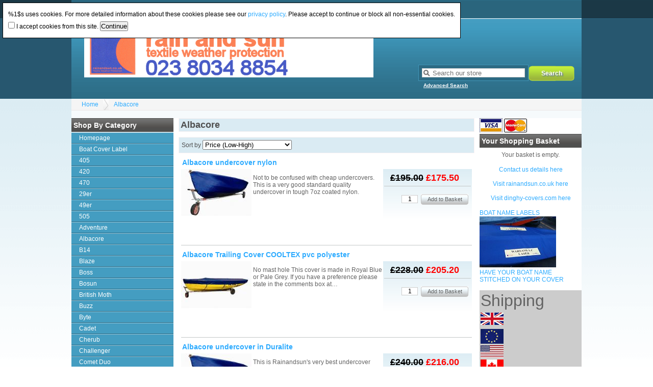

--- FILE ---
content_type: text/html; charset=UTF-8
request_url: https://www.rainandsunshop.co.uk/cart/albacore.html
body_size: 6448
content:
<!DOCTYPE html><html xmlns="http://www.w3.org/1999/xhtml" dir="ltr" lang="en-GB"><head><title>Albacore - Rain and Sun Dinghy Boat Covers</title><link rel="canonical" href="https://www.rainandsunshop.co.uk/cart/albacore.html"/><link rel="shortcut icon" href="https://www.rainandsunshop.co.uk/cart/favicon.ico" type="image/x-icon"/><link rel="stylesheet" type="text/css" href="https://www.rainandsunshop.co.uk/cart/skins/kurouto/styles/common.css" media="screen"/><link rel="stylesheet" type="text/css" href="https://www.rainandsunshop.co.uk/cart/skins/kurouto/styles/blue/layout.css" media="screen"/><link rel="stylesheet" type="text/css" href="https://www.rainandsunshop.co.uk/cart/js/styles/styles.php" media="screen"/><!--[if IE 7]><link rel="stylesheet" type="text/css" href="https://www.rainandsunshop.co.uk/cart/skins/kurouto/styles/ie7.css" media="screen" /><![endif]--><meta http-equiv="Content-Type" content="text/html;charset=utf-8"/><meta name="description" content="rain and sun dinghy covers are one of the major suppliers of boat covers throughout the whole of the UK and worldwide with top quality materials, breathable UV resistant, made in britain.  "/><meta name="keywords" content=""/><meta name="robots" content="index, follow"/><meta name="generator" content="cubecart"/><script src="https://www.google.com/recaptcha/api.js" async defer></script></head><body><div id="page_wrapper"><div id="account"><div id="session"></div> <div id="currency_select"><p>Change Currency: <a href="https://www.rainandsunshop.co.uk/cart/albacore.html?set_currency=GBP" class="current" title="British Pounds">GBP</a></p></div> <div id="language_select"><span class="title">Change Language</span>: <a href="https://www.rainandsunshop.co.uk/cart/albacore.html?set_language=de-DE" title="Deutsch" class=""><img src="https://www.rainandsunshop.co.uk/cart/language/flags/de-DE.png" alt="Deutsch" id="language_de-DE"/></a><a href="https://www.rainandsunshop.co.uk/cart/albacore.html?set_language=dk-DK" title="Dansk" class=""><img src="https://www.rainandsunshop.co.uk/cart/language/flags/dk-DK.png" alt="Dansk" id="language_dk-DK"/></a><a href="https://www.rainandsunshop.co.uk/cart/albacore.html?set_language=en-GB" title="English (UK)" class="current"><img src="https://www.rainandsunshop.co.uk/cart/language/flags/en-GB.png" alt="English (UK)" id="language_en-GB"/></a><a href="https://www.rainandsunshop.co.uk/cart/albacore.html?set_language=es-ES" title="Español" class=""><img src="https://www.rainandsunshop.co.uk/cart/language/flags/es-ES.png" alt="Español" id="language_es-ES"/></a><a href="https://www.rainandsunshop.co.uk/cart/albacore.html?set_language=fr-FR" title="Française" class=""><img src="https://www.rainandsunshop.co.uk/cart/language/flags/fr-FR.png" alt="Française" id="language_fr-FR"/></a><a href="https://www.rainandsunshop.co.uk/cart/albacore.html?set_language=he-IL" title="עברית (ישראל)" class=""><img src="https://www.rainandsunshop.co.uk/cart/language/flags/he-IL.png" alt="עברית (ישראל)" id="language_he-IL"/></a><a href="https://www.rainandsunshop.co.uk/cart/albacore.html?set_language=nl-NL" title="Dutch" class=""><img src="https://www.rainandsunshop.co.uk/cart/language/flags/nl-NL.png" alt="Dutch" id="language_nl-NL"/></a><a href="https://www.rainandsunshop.co.uk/cart/albacore.html?set_language=tr-TR" title="Türkçe" class=""><img src="https://www.rainandsunshop.co.uk/cart/language/flags/tr-TR.png" alt="Türkçe" id="language_tr-TR"/></a></div></div><div id="header"><div id="quick_search"><form action="/cart/index.php" method="get"><span class="search"><input name="search[keywords]" type="text" id="keywords" title="Search our store" size="18"/></span><input type="hidden" name="_a" value="category"/><input class="search" type="submit" value="Search"/><p class="advanced"><a href="https://www.rainandsunshop.co.uk/cart/search.html">Advanced Search</a></p></form></div><p class="logo"><a href="https://www.rainandsunshop.co.uk/cart"><img src="https://www.rainandsunshop.co.uk/cart/images/logos/card1.gif" alt="Albacore - Rain and Sun Dinghy Boat Covers"/></a></p></div><div id="breadcrumb"><ul><li><a href="https://www.rainandsunshop.co.uk/cart">Home</a></li><li><a href="https://www.rainandsunshop.co.uk/cart/albacore.html">Albacore</a></li></ul></div><div class="category_wrapper"><div class="sidebar" id="sidebar_left"><div><h3>Shop by Category</h3><ul id="menu" class="accordion"><li><a href="https://rainandsunshop.co.uk/cart/index.php" title="Homepage">Homepage</a></li><li><a href="/cart/boat-cover-label.html" title="Boat Cover Label">Boat Cover Label</a></li><li><a href="/cart/405.html" title="405">405</a></li><li><a href="/cart/420.html" title="420">420</a></li><li><a href="/cart/470.html" title="470">470</a></li><li><a href="/cart/29er.html" title="29er">29er</a></li><li><a href="/cart/49er.html" title="49er">49er</a></li><li><a href="/cart/505.html" title="505">505</a></li><li><a href="/cart/adventure.html" title="Adventure">Adventure</a></li><li><a href="/cart/albacore.html" title="Albacore">Albacore</a></li><li><a href="/cart/b14.html" title="B14">B14</a></li><li><a href="/cart/blaze.html" title="Blaze">Blaze</a></li><li><a href="/cart/boss.html" title="Boss">Boss</a></li><li><a href="/cart/bosun.html" title="Bosun">Bosun</a></li><li><a href="/cart/british-moth.html" title="British Moth">British Moth</a></li><li><a href="/cart/buzz.html" title="Buzz">Buzz</a></li><li><a href="/cart/byte.html" title="Byte">Byte</a></li><li><a href="/cart/cadet.html" title="Cadet">Cadet</a></li><li><a href="/cart/cherub.html" title="Cherub">Cherub</a></li><li><a href="/cart/challenger.html" title="Challenger">Challenger</a></li><li><a href="/cart/comet-duo.html" title="Comet Duo">Comet Duo</a></li><li><a href="/cart/comet-trio.html" title="Comet Trio">Comet Trio</a></li><li><a href="/cart/comet-versa.html" title="Comet Versa">Comet Versa</a></li><li><a href="/cart/comet-zero.html" title="Comet Zero">Comet Zero</a></li><li><a href="/cart/contender.html" title="Contender">Contender</a></li><li><a href="/cart/devoti-d-one.html" title="Devoti D-One">Devoti D-One</a></li><li><a href="/cart/devoti-d-zero.html" title="Devoti D-Zero">Devoti D-Zero</a></li><li><a href="/cart/embassy.html" title="Embassy">Embassy</a></li><li><a href="/cart/enterprise.html" title="Enterprise">Enterprise</a></li><li><a href="/cart/europe.html" title="Europe">Europe</a></li><li><a href="/cart/finn.html" title="Finn">Finn</a></li><li><a href="/cart/fireball.html" title="Fireball">Fireball</a></li><li><a href="/cart/firefly.html" title="Firefly">Firefly</a></li><li><a href="/cart/foxer.html" title="Foxer">Foxer</a></li><li><a href="/cart/flying-15.html" title="Flying 15">Flying 15</a></li><li><a href="/cart/flying-dutchman.html" title="Flying Dutchman">Flying Dutchman</a></li><li><a href="/cart/gp14.html" title="GP14">GP14</a></li><li><a href="/cart/graduate.html" title="Graduate">Graduate</a></li><li><a href="/cart/gull.html" title="Gull">Gull</a></li><li><a href="/cart/gull-spirit.html" title="Gull Spirit">Gull Spirit</a></li><li><a href="/cart/h10.html" title="Hartley 10">Hartley 10</a></li><li><a href="/cart/h12.html" title="Hartley 12">Hartley 12</a></li><li><a href="/cart/h12-2.html" title="Hartley 12.2">Hartley 12.2</a></li><li><a href="/cart/hadron.html" title="Hadron H2">Hadron H2</a></li><li><a href="/cart/hearty-15.html" title="Hartley 15">Hartley 15</a></li><li><a href="/cart/heron.html" title="Heron">Heron</a></li><li><a href="/cart/hornet.html" title="Hornet">Hornet</a></li><li><a href="/cart/ilca.html" title="ILCA">ILCA</a></li><li><a href="/cart/international-14.html" title="International 14">International 14</a></li><li><a href="/cart/iso.html" title="ISO">ISO</a></li><li><a href="/cart/k1.html" title="K1">K1</a></li><li><a href="/cart/k6.html" title="K6">K6</a></li><li><a href="/cart/kestrel.html" title="Kestrel">Kestrel</a></li><li><a href="/cart/lark.html" title="Lark">Lark</a></li><li><a href="/cart/laser.html" title="Laser">Laser</a></li><li><a href="/cart/laser13.html" title="Laser13">Laser13</a></li><li><a href="/cart/laser-16.html" title="Laser 16">Laser 16</a></li><li><a href="/cart/laser-2000.html" title="Laser 2000">Laser 2000</a></li><li><a href="/cart/laser-3000.html" title="Laser 3000">Laser 3000</a></li><li><a href="/cart/laser-4000.html" title="Laser 4000">Laser 4000</a></li><li><a href="/cart/laser-5000.html" title="Laser 5000">Laser 5000</a></li><li><a href="/cart/laser-2.html" title="Laser 2">Laser 2</a></li><li><a href="/cart/laser-bahia.html" title="Laser Bahia">Laser Bahia</a></li><li><a href="/cart/laser-bug.html" title="Laser Bug">Laser Bug</a></li><li><a href="/cart/laser-e-p-s-.html" title="Laser E.P.S.">Laser E.P.S.</a></li><li><a href="/cart/laser-pico.html" title="Laser Pico">Laser Pico</a></li><li><a href="/cart/laser-sb3.html" title="Laser SB3">Laser SB3</a></li><li><a href="/cart/laser-stratos.html" title="Laser Stratos">Laser Stratos</a></li><li><a href="/cart/laser-vago.html" title="Laser Vago">Laser Vago</a></li><li><a href="/cart/laser-vortex.html" title="Laser Vortex">Laser Vortex</a></li><li><a href="/cart/leader.html" title="Leader">Leader</a></li><li><a href="/cart/lightening.html" title="Lightning 368">Lightning 368</a></li><li><a href="/cart/limpet.html" title="Limpet Covers">Limpet Covers</a></li><li><a href="/cart/magno.html" title="Magno">Magno</a></li><li><a href="/cart/marlin.html" title="Marlin">Marlin</a></li><li><a href="/cart/merlin-rocket.html" title="Merlin Rocket">Merlin Rocket</a></li><li><a href="/cart/merlin-rocket-winder.html" title="Merlin Rocket Winder">Merlin Rocket Winder</a></li><li><a href="/cart/megabite.html" title="Megabite">Megabite</a></li><li><a href="/cart/miracle.html" title="Miracle">Miracle</a></li><li><a href="/cart/mirror.html" title="Mirror">Mirror</a></li><li><a href="/cart/musto-skiff.html" title="Musto Skiff">Musto Skiff</a></li><li><a href="/cart/national-12.html" title="National 12">National 12</a></li><li><a href="/cart/ok.html" title="OK">OK</a></li><li><a href="/cart/omega.html" title="Omega">Omega</a></li><li><a href="/cart/optimist.html" title="Optimist">Optimist</a></li><li><a href="/cart/orkney-skua.html" title="Orkney Skua">Orkney Skua</a></li><li><a href="/cart/osprey.html" title="Osprey">Osprey</a></li><li><a href="/cart/otter.html" title="Otter">Otter</a></li><li><a href="/cart/phantom.html" title="Phantom">Phantom</a></li><li><a href="/cart/poole-ab.html" title="Poole AB">Poole AB</a></li><li><a href="/cart/rs100.html" title="RS100">RS100</a></li><li><a href="/cart/rs200.html" title="RS200">RS200</a></li><li><a href="/cart/rs300.html" title="RS300">RS300</a></li><li><a href="/cart/rs400.html" title="RS400">RS400</a></li><li><a href="/cart/rs500.html" title="RS500">RS500</a></li><li><a href="/cart/rs600.html" title="RS600">RS600</a></li><li><a href="/cart/rs700.html" title="RS700">RS700</a></li><li><a href="/cart/rs800.html" title="RS800">RS800</a></li><li><a href="/cart/rs2000.html" title="RS2000">RS2000</a></li><li><a href="/cart/rs-aero.html" title="RS Aero">RS Aero</a></li><li><a href="/cart/rs-elite.html" title="RS Elite">RS Elite</a></li><li><a href="/cart/rs-feva.html" title="RS Feva">RS Feva</a></li><li><a href="/cart/rs-quba.html" title="RS Quba">RS Quba</a></li><li><a href="/cart/rs-quest.html" title="RS Quest">RS Quest</a></li><li><a href="/cart/rs-tera.html" title="RS Tera">RS Tera</a></li><li><a href="/cart/rs-vareo.html" title="RS Vareo">RS Vareo</a></li><li><a href="/cart/rs-venture.html" title="RS Venture">RS Venture</a></li><li><a href="/cart/rs-vision.html" title="RS Vision">RS Vision</a></li><li><a href="/cart/rz-zest.html" title="RS Zest">RS Zest</a></li><li><a href="/cart/sb3.html" title="SB3">SB3</a></li><li><a href="/cart/sb20.html" title="SB20">SB20</a></li><li><a href="/cart/scorpion.html" title="Scorpion">Scorpion</a></li><li><a href="/cart/seafly.html" title="Seafly">Seafly</a></li><li><a href="/cart/sea-fly.html" title=""SEA" fly">"SEA" fly</a></li><li><a href="/cart/signet.html" title="Signet">Signet</a></li><li><a href="/cart/skud.html" title="Skud">Skud</a></li><li><a href="/cart/solo.html" title="Solo">Solo</a></li><li><a href="/cart/solution.html" title="Solution">Solution</a></li><li><a href="/cart/spice.html" title="Spice">Spice</a></li><li><a href="/cart/splash.html" title="Splash">Splash</a></li><li><a href="/cart/sport-14.html" title="Sport 14">Sport 14</a></li><li><a href="/cart/sport-16.html" title="Sport 16">Sport 16</a></li><li><a href="/cart/streaker.html" title="Streaker">Streaker</a></li><li><a href="/cart/supernova.html" title="Supernova">Supernova</a></li><li><a href="/cart/tasar.html" title="Tasar">Tasar</a></li><li><a href="/cart/tideaway.html" title="Tideway 12">Tideway 12</a></li><li><a href="/cart/topper.html" title="Topper">Topper</a></li><li><a href="/cart/topper-argo.html" title="Topper Argo">Topper Argo</a></li><li><a href="/cart/topper-topaz.html" title="Topper Topaz">Topper Topaz</a></li><li><a href="/cart/topper-taz.html" title="Topper Taz">Topper Taz</a></li><li><a href="/cart/topper-cruse-classic-.html" title="Topper Cruise (Classic)">Topper Cruise (Classic)</a></li><li><a href="/cart/topper-cruz-mizzen-mast-.html" title="Topper  Cruz (Mizzen Mast)">Topper Cruz (Mizzen Mast)</a></li><li><a href="/cart/torch.html" title="Torch">Torch</a></li><li><a href="/cart/trinity-500.html" title="Trinity 500">Trinity 500</a></li><li><a href="/cart/vibe.html" title="Vibe">Vibe</a></li><li><a href="/cart/viper.html" title="Viper 640">Viper 640</a></li><li><a href="/cart/walker-bay-8.html" title="Walker Bay 8">Walker Bay 8</a></li><li><a href="/cart/walker-bay-10.html" title="Walker Bay 10">Walker Bay 10</a></li><li><a href="/cart/wayfarer.html" title="Wayfarer">Wayfarer</a></li><li><a href="/cart/wayfarer-world.html" title="Wayfarer World">Wayfarer World</a></li><li><a href="/cart/wanderer.html" title="Wanderer">Wanderer</a></li><li><a href="/cart/yachting-world-day-boat.html" title="Yachting World Day Boat">Yachting World Day Boat</a></li><li><a href="/cart/xenon.html" title="Xenon">Xenon</a></li><li><a href="/cart/capricorn.html" title="Capricorn">Capricorn</a></li><li><a href="/cart/dart-15.html" title="Dart 15">Dart 15</a></li><li><a href="/cart/dart-16.html" title="Dart 16">Dart 16</a></li><li><a href="/cart/dart-18.html" title="Dart 18">Dart 18</a></li><li><a href="/cart/nacra-f18.html" title="Nacra F18">Nacra F18</a></li><li><a href="/cart/hawk.html" title="Dart Hawk">Dart Hawk</a></li><li><a href="/cart/hobie-fx1.html" title="Hobie FX1">Hobie FX1</a></li><li><a href="/cart/hobie-dragoon.html" title="Hobie Dragoon">Hobie Dragoon</a></li><li><a href="/cart/hobie-16.html" title="Hobie 16">Hobie 16</a></li><li><a href="/cart/hobie-15.html" title="Hobie 15">Hobie 15</a></li><li><a href="/cart/hobie-pacific.html" title="Hobie Pacific">Hobie Pacific</a></li><li><a href="/cart/hobie-tiger.html" title="Hobie Tiger">Hobie Tiger</a></li><li><a href="/cart/hurrican.html" title="Hurrican">Hurrican</a></li><li><a href="/cart/infusion.html" title="Nacra Infusion">Nacra Infusion</a></li><li><a href="/cart/int-17.html" title="Int 17">Int 17</a></li><li><a href="/cart/inter-20.html" title="Inter 20">Inter 20</a></li><li><a href="/cart/nacra-15.html" title="Nacra 15">Nacra 15</a></li><li><a href="/cart/nacra-17.html" title="Nacra 17">Nacra 17</a></li><li><a href="/cart/nacra-500.html" title="Nacra 500">Nacra 500</a></li><li><a href="/cart/nacra-570.html" title="Nacra 570">Nacra 570</a></li><li><a href="/cart/nacra-580.html" title="Nacra 580">Nacra 580</a></li><li><a href="/cart/nacra-6m.html" title="Nacra 6m">Nacra 6m</a></li><li><a href="/cart/prindle.html" title="Prindle">Prindle</a></li><li><a href="/cart/shadow.html" title="Shadow">Shadow</a></li><li><a href="/cart/spitfire.html" title="Spitfire">Spitfire</a></li><li><a href="/cart/tornado.html" title="Tornado">Tornado</a></li><li><a href="/cart/unicorn.html" title="Unicorn">Unicorn</a></li><li><a href="/cart/weta-4-4-trimaran.html" title="Weta 4.4 trimaran">Weta 4.4 trimaran</a></li><li><a href="/cart/uk-shipping.html" title="UK Shipping">UK Shipping</a></li><li><a href="/cart/additional-shipping.html" title="additional shipping">additional shipping</a></li><li><a href="/cart/international-shipping.html" title="International Shipping">International Shipping</a><ul><li><a href="/cart/shipping-to-canada.html" title="shipping-to-canada">shipping-to-canada</a></li><li><a href="/cart/usa-shipping-charges.html" title="usa-shipping-charges">usa-shipping-charges</a></li><li><a href="/cart/shipping-to-switzerland.html" title="shipping-to-switzerland">shipping-to-switzerland</a></li><li><a href="/cart/shipping-to-new-zealand.html" title="shipping-to-new-zealand">shipping-to-new-zealand</a></li><li><a href="/cart/shipping-to-australia.html" title="shipping-to-australia">shipping-to-australia</a></li></ul></li><li><a href="/cart/shipping-to-european-union.html" title="Shipping to European Union">Shipping to European Union</a></li><li><a href="/cart/test.html" title="test">test</a></li><li class="li-nav"><a href="/cart/sale-items.html" title="Sale Items">Sale Items</a></li></ul></div><div id="sale_products"><h3>On Sale</h3><ul><li><a href="https://www.rainandsunshop.co.uk/cart/albacore-undercover-nylon.html" title="Albacore undercover nylon">Albacore undercover nylon</a><br/></li><li><a href="https://www.rainandsunshop.co.uk/cart/albacore-trailing-cover-cooltex-pvc-polyester.html" title="Albacore Trailing Cover COOLTEX pvc polyester">Albacore Trailing Cover COOLTEX pvc polyester</a><br/></li><li><a href="https://www.rainandsunshop.co.uk/cart/albacore-undercover-in-duralite.html" title="Albacore undercover in Duralite">Albacore undercover in Duralite</a><br/></li><li><a href="https://www.rainandsunshop.co.uk/cart/albacore-flat/top-cover-cooltex-pvc-polyester.html" title="Albacore Flat/Top Cover COOLTEX pvc polyester">Albacore Flat/Top Cover COOLTEX pvc polyester</a><br/></li><li><a href="https://www.rainandsunshop.co.uk/cart/albacore-overboom-cover-standard-cooltex-pvc-polyester.html" title="Albacore OverBoom Cover Standard COOLTEX pvc polyester">Albacore OverBoom Cover Standard COOLTEX pvc polyester</a><br/></li><li><a href="https://www.rainandsunshop.co.uk/cart/albacore-trailing-cover-hydralite.html" title="Albacore Trailing Cover Hydralite">Albacore Trailing Cover Hydralite</a><br/></li><li><a href="https://www.rainandsunshop.co.uk/cart/albacore-trailing-cover-cotton/poly.html" title="Albacore Trailing Cover Cotton/Poly">Albacore Trailing Cover Cotton/Poly</a><br/></li><li><a href="https://www.rainandsunshop.co.uk/cart/albacore-flat/top-cover-hydralite.html" title="Albacore Flat/Top Cover Hydralite">Albacore Flat/Top Cover Hydralite</a><br/></li><li><a href="https://www.rainandsunshop.co.uk/cart/albacore-flat/top-cover-cotton/poly.html" title="Albacore Flat/Top Cover Cotton/Poly">Albacore Flat/Top Cover Cotton/Poly</a><br/></li><li><a href="https://www.rainandsunshop.co.uk/cart/albacore-over-boom-standard-cover-hydralite.html" title="Albacore Over Boom Standard Cover Hydralite">Albacore Over Boom Standard Cover Hydralite</a><br/></li><li><a href="https://www.rainandsunshop.co.uk/cart/albacore-over-boom-cover-standard-cotton/poly.html" title="Albacore Over Boom Cover Standard Cotton/Poly">Albacore Over Boom Cover Standard Cotton/Poly</a><br/></li><li><a href="https://www.rainandsunshop.co.uk/cart/albacore-overboom-deep-sides-hydralite.html" title="Albacore Overboom deep sides hydralite">Albacore Overboom deep sides hydralite</a><br/></li><li><a href="https://www.rainandsunshop.co.uk/cart/albacore-overboom-deep-sides-cotton/poly.html" title="Albacore Overboom deep sides Cotton/Poly">Albacore Overboom deep sides Cotton/Poly</a><br/></li></ul></div><div id="mailing_list"><h3>Mailing List</h3><form action="https://www.rainandsunshop.co.uk/cart/albacore.html" method="post"><p>Enter your e-mail address to receive our newsletter</p><p class="input"><input name="subscribe" type="text" class="textbox required" size="18" maxlength="250" title="Email Address"/></p><p><input type="submit" class="submit" value="Subscribe Now"/></p></form></div></div><div class="sidebar" id="sidebar_right"><img alt="visa logo" height="28" src="https://www.rainandsunshop.co.uk/img/visa45.jpg" width="45"><span lang="en-gb"> <img alt="mastercard logo" height="27" src="https://www.rainandsunshop.co.uk/img/mastercard45.jpg" width="45"><br></span><div id="basket_summary"><h3>Your Shopping Basket</h3><p style="text-align:center;">Your basket is empty.</p></div><div align="center"><p><a href="https://www.rainandsunshop.co.uk/cart/contact-us.html">Contact us details here<br/></a></p> <br/><p><a href="http://www.rainandsun.co.uk">Visit rainandsun.co.uk here<br/></a></p> <br/><p><a href="http://www.dinghy-covers.com">Visit dinghy-covers.com here<br/></a></p></div><p><a href="https://www.rainandsunshop.co.uk/cart/boat-cover-label.html">BOAT NAME LABELS<img src="https://www.rainandsunshop.co.uk/img/boatnamesmall.jpg" alt="under cover" width="150" height="100" /></a></p><p><a href="https://www.rainandsunshop.co.uk/cart/boat-cover-label.html" class="style3">HAVE YOUR BOAT NAME<br/> STITCHED ON YOUR COVER</a></p><br/><div><table style="width:100%" bgcolor="#cccccc"><tr><td> <font size = "6">Shipping<br><a href="https://www.rainandsunshop.co.uk/cart/uk-shipping.html"></font><img height="24" src="https:\\www.rainandsunshop.co.uk/img/ukflag45.jpg" width="45" /></a></strong><br><a href="https://www.rainandsunshop.co.uk/cart/shipping-to-european-union.html"><img height="29" src="https:\\www.rainandsunshop.co.uk/img/euflag45.jpg" width="45" /></a><br><a href="https://www.rainandsunshop.co.uk/cart/usa-shipping-charges.html"><img class="auto-style1" height="25" src="https:\\www.rainandsunshop.co.uk/img/usaflag45.jpg" width="45" /></a><br><a href="https://www.rainandsunshop.co.uk/cart/shipping-to-canada.html"><img class="auto-style1" height="25" src="https:\\www.rainandsunshop.co.uk/img/canadaflag45.jpg" width="45" /></a><br><a href="https://www.rainandsunshop.co.uk/cart/shipping-to-australia.html"><img class="auto-style1" height="25" src="https:\\www.rainandsunshop.co.uk/img/australiaflag45.jpg" width="45" /></a><br><a href="https://www.rainandsunshop.co.uk/cart/shipping-to-new-zealand.html"><img class="auto-style1" height="25" src="https:\\www.rainandsunshop.co.uk/img/newzealandflag45.jpg" width="45" /></a><br><a href="https://www.rainandsunshop.co.uk/cart/shipping-to-switzerland.html"><img class="auto-style1" height="25" src="https:\\www.rainandsunshop.co.uk/img/switzerlandflag45.jpg" width="45" /></a></td></tr></table><br/></div></div><div id="page_content"><h2>Albacore</h2><form action="https://www.rainandsunshop.co.uk/cart/albacore.html" method="post"><div class="control"><span class="pagination"></span> Sort by <select name="sort" class="auto_submit"><option value="">-- Please Select --</option><option value="name|DESC">Name (Z-A)</option><option value="name|ASC">Name (A-Z)</option><option value="date_added|DESC">Date Added (Newest First)</option><option value="date_added|ASC">Date Added (Oldest First)</option><option value="price|DESC">Price (High-Low)</option><option value="price|ASC" selected="selected">Price (Low-High)</option></select><input type="submit" value="Sort"/></div></form><form action="https://www.rainandsunshop.co.uk/cart/albacore.html" method="post" enctype="application/x-www-form-urlencoded" class="addForm"><div class="category_product"><h3><a href="https://www.rainandsunshop.co.uk/cart/albacore-undercover-nylon.html" title="Albacore undercover nylon">Albacore undercover nylon</a></h3><a href="https://www.rainandsunshop.co.uk/cart/albacore-undercover-nylon.html" title="Albacore undercover nylon" class="image"><img src="https://www.rainandsunshop.co.uk/cart/images/cache/./rsundercover.138.jpg" alt="Albacore undercover nylon"/></a><div class="details"><p class="price"><span class="price_previous">£195.00</span> <span class="price_sale">£175.50</span></p><p class="buy_button"><input type="text" name="add[397][quantity]" value="1" class="quantity"/> <input type="submit" value="Add to Basket" class="button_white"/></p></div><p class="description">Not to be confused with cheap undercovers. This is a very good standard quality undercover in tough 7oz coated nylon.</p></div></form><form action="https://www.rainandsunshop.co.uk/cart/albacore.html" method="post" enctype="application/x-www-form-urlencoded" class="addForm"><div class="category_product"><h3><a href="https://www.rainandsunshop.co.uk/cart/albacore-trailing-cover-cooltex-pvc-polyester.html" title="Albacore Trailing Cover COOLTEX pvc polyester">Albacore Trailing Cover COOLTEX pvc polyester</a></h3><a href="https://www.rainandsunshop.co.uk/cart/albacore-trailing-cover-cooltex-pvc-polyester.html" title="Albacore Trailing Cover COOLTEX pvc polyester" class="image"><img src="https://www.rainandsunshop.co.uk/cart/images/cache/./rstrailingcover.138.jpg" alt="Albacore Trailing Cover COOLTEX pvc polyester"/></a><div class="details"><p class="price"><span class="price_previous">£228.00</span> <span class="price_sale">£205.20</span></p><p class="buy_button"><input type="text" name="add[395][quantity]" value="1" class="quantity"/> <input type="submit" value="Add to Basket" class="button_white"/></p></div><p class="description">No mast hole This cover is made in Royal Blue or Pale Grey. If you have a preference please state in the comments box at…</p></div></form><form action="https://www.rainandsunshop.co.uk/cart/albacore.html" method="post" enctype="application/x-www-form-urlencoded" class="addForm"><div class="category_product"><h3><a href="https://www.rainandsunshop.co.uk/cart/albacore-undercover-in-duralite.html" title="Albacore undercover in Duralite">Albacore undercover in Duralite</a></h3><a href="https://www.rainandsunshop.co.uk/cart/albacore-undercover-in-duralite.html" title="Albacore undercover in Duralite" class="image"><img src="https://www.rainandsunshop.co.uk/cart/images/cache/./rsundercover.138.jpg" alt="Albacore undercover in Duralite"/></a><div class="details"><p class="price"><span class="price_previous">£240.00</span> <span class="price_sale">£216.00</span></p><p class="buy_button"><input type="text" name="add[396][quantity]" value="1" class="quantity"/> <input type="submit" value="Add to Basket" class="button_white"/></p></div><p class="description">This is Rainandsun&#039;s very best undercover fabric with no shrinkage - outstanding UV life and colour retention. It is ver…</p></div></form><form action="https://www.rainandsunshop.co.uk/cart/albacore.html" method="post" enctype="application/x-www-form-urlencoded" class="addForm"><div class="category_product"><h3><a href="https://www.rainandsunshop.co.uk/cart/albacore-flat/top-cover-cooltex-pvc-polyester.html" title="Albacore Flat/Top Cover COOLTEX pvc polyester">Albacore Flat/Top Cover COOLTEX pvc polyester</a></h3><a href="https://www.rainandsunshop.co.uk/cart/albacore-flat/top-cover-cooltex-pvc-polyester.html" title="Albacore Flat/Top Cover COOLTEX pvc polyester" class="image"><img src="https://www.rainandsunshop.co.uk/cart/images/cache/./rsflatcover1.138.jpg" alt="Albacore Flat/Top Cover COOLTEX pvc polyester"/></a><div class="details"><p class="price"><span class="price_previous">£250.00</span> <span class="price_sale">£225.00</span></p><p class="buy_button"><input type="text" name="add[386][quantity]" value="1" class="quantity"/> <input type="submit" value="Add to Basket" class="button_white"/></p></div><p class="description">With mast hole This cover is made in Royal Blue or Pale Grey. If you have a preference please state in the comments box …</p></div></form><form action="https://www.rainandsunshop.co.uk/cart/albacore.html" method="post" enctype="application/x-www-form-urlencoded" class="addForm"><div class="category_product"><h3><a href="https://www.rainandsunshop.co.uk/cart/albacore-overboom-cover-standard-cooltex-pvc-polyester.html" title="Albacore OverBoom Cover Standard COOLTEX pvc polyester">Albacore OverBoom Cover Standard COOLTEX pvc polyester</a></h3><a href="https://www.rainandsunshop.co.uk/cart/albacore-overboom-cover-standard-cooltex-pvc-polyester.html" title="Albacore OverBoom Cover Standard COOLTEX pvc polyester" class="image"><img src="https://www.rainandsunshop.co.uk/cart/images/cache/./wandererstandard300c.138.jpg" alt="Albacore OverBoom Cover Standard COOLTEX pvc polyester"/></a><div class="details"><p class="price"><span class="price_previous">£262.00</span> <span class="price_sale">£235.80</span></p><p class="buy_button"><input type="text" name="add[389][quantity]" value="1" class="quantity"/> <input type="submit" value="Add to Basket" class="button_white"/></p></div><p class="description">BLUE or GREY - which colour do you require?This cover is available in Royal Blue or Pale Grey. If you have a preference …</p></div></form><form action="https://www.rainandsunshop.co.uk/cart/albacore.html" method="post" enctype="application/x-www-form-urlencoded" class="addForm"><div class="category_product"><h3><a href="https://www.rainandsunshop.co.uk/cart/albacore-trailing-cover-hydralite.html" title="Albacore Trailing Cover Hydralite">Albacore Trailing Cover Hydralite</a></h3><a href="https://www.rainandsunshop.co.uk/cart/albacore-trailing-cover-hydralite.html" title="Albacore Trailing Cover Hydralite" class="image"><img src="https://www.rainandsunshop.co.uk/cart/images/cache/./rstrailingcover.138.jpg" alt="Albacore Trailing Cover Hydralite"/></a><div class="details"><p class="price"><span class="price_previous">£335.00</span> <span class="price_sale">£301.50</span></p><p class="buy_button"><input type="text" name="add[393][quantity]" value="1" class="quantity"/> <input type="submit" value="Add to Basket" class="button_white"/></p></div><p class="description">No mast hole BLUE GREEN GREY TAUPE CHARCOAL BLACK or BURGUNDY - which colour do you require? If you have a preference pl…</p></div></form><form action="https://www.rainandsunshop.co.uk/cart/albacore.html" method="post" enctype="application/x-www-form-urlencoded" class="addForm"><div class="category_product"><h3><a href="https://www.rainandsunshop.co.uk/cart/albacore-trailing-cover-cotton/poly.html" title="Albacore Trailing Cover Cotton/Poly">Albacore Trailing Cover Cotton/Poly</a></h3><a href="https://www.rainandsunshop.co.uk/cart/albacore-trailing-cover-cotton/poly.html" title="Albacore Trailing Cover Cotton/Poly" class="image"><img src="https://www.rainandsunshop.co.uk/cart/images/cache/./rstrailingcover.138.jpg" alt="Albacore Trailing Cover Cotton/Poly"/></a><div class="details"><p class="price"><span class="price_previous">£335.00</span> <span class="price_sale">£301.50</span></p><p class="buy_button"><input type="text" name="add[394][quantity]" value="1" class="quantity"/> <input type="submit" value="Add to Basket" class="button_white"/></p></div><p class="description">No mast hole Blue only</p></div></form><form action="https://www.rainandsunshop.co.uk/cart/albacore.html" method="post" enctype="application/x-www-form-urlencoded" class="addForm"><div class="category_product"><h3><a href="https://www.rainandsunshop.co.uk/cart/albacore-flat/top-cover-hydralite.html" title="Albacore Flat/Top Cover Hydralite">Albacore Flat/Top Cover Hydralite</a></h3><a href="https://www.rainandsunshop.co.uk/cart/albacore-flat/top-cover-hydralite.html" title="Albacore Flat/Top Cover Hydralite" class="image"><img src="https://www.rainandsunshop.co.uk/cart/images/cache/./rsflatcover1.138.jpg" alt="Albacore Flat/Top Cover Hydralite"/></a><div class="details"><p class="price"><span class="price_previous">£357.00</span> <span class="price_sale">£321.30</span></p><p class="buy_button"><input type="text" name="add[384][quantity]" value="1" class="quantity"/> <input type="submit" value="Add to Basket" class="button_white"/></p></div><p class="description">BLUE GREEN GREY TAUPE CHARCOAL BLACK or BURGUNDY - which colour do you require? If you have a preference please state in…</p></div></form><form action="https://www.rainandsunshop.co.uk/cart/albacore.html" method="post" enctype="application/x-www-form-urlencoded" class="addForm"><div class="category_product"><h3><a href="https://www.rainandsunshop.co.uk/cart/albacore-flat/top-cover-cotton/poly.html" title="Albacore Flat/Top Cover Cotton/Poly">Albacore Flat/Top Cover Cotton/Poly</a></h3><a href="https://www.rainandsunshop.co.uk/cart/albacore-flat/top-cover-cotton/poly.html" title="Albacore Flat/Top Cover Cotton/Poly" class="image"><img src="https://www.rainandsunshop.co.uk/cart/images/cache/./rsflatcover1.138.jpg" alt="Albacore Flat/Top Cover Cotton/Poly"/></a><div class="details"><p class="price"><span class="price_previous">£357.00</span> <span class="price_sale">£321.30</span></p><p class="buy_button"><input type="text" name="add[385][quantity]" value="1" class="quantity"/> <input type="submit" value="Add to Basket" class="button_white"/></p></div><p class="description">Blue only</p></div></form><form action="https://www.rainandsunshop.co.uk/cart/albacore.html" method="post" enctype="application/x-www-form-urlencoded" class="addForm"><div class="category_product"><h3><a href="https://www.rainandsunshop.co.uk/cart/albacore-over-boom-standard-cover-hydralite.html" title="Albacore Over Boom Standard Cover Hydralite">Albacore Over Boom Standard Cover Hydralite</a></h3><a href="https://www.rainandsunshop.co.uk/cart/albacore-over-boom-standard-cover-hydralite.html" title="Albacore Over Boom Standard Cover Hydralite" class="image"><img src="https://www.rainandsunshop.co.uk/cart/images/cache/./wandererstandard300c.138.jpg" alt="Albacore Over Boom Standard Cover Hydralite"/></a><div class="details"><p class="price"><span class="price_previous">£369.00</span> <span class="price_sale">£332.10</span></p><p class="buy_button"><input type="text" name="add[387][quantity]" value="1" class="quantity"/> <input type="submit" value="Add to Basket" class="button_white"/></p></div><p class="description">BLUE GREEN GREY TAUPE CHARCOAL BLACK or BURGUNDY - which colour do you require? If you have a preference please state in…</p></div></form><form action="https://www.rainandsunshop.co.uk/cart/albacore.html" method="post" enctype="application/x-www-form-urlencoded" class="addForm"><div class="category_product"><h3><a href="https://www.rainandsunshop.co.uk/cart/albacore-over-boom-cover-standard-cotton/poly.html" title="Albacore Over Boom Cover Standard Cotton/Poly">Albacore Over Boom Cover Standard Cotton/Poly</a></h3><a href="https://www.rainandsunshop.co.uk/cart/albacore-over-boom-cover-standard-cotton/poly.html" title="Albacore Over Boom Cover Standard Cotton/Poly" class="image"><img src="https://www.rainandsunshop.co.uk/cart/images/cache/./wandererstandard300c.138.jpg" alt="Albacore Over Boom Cover Standard Cotton/Poly"/></a><div class="details"><p class="price"><span class="price_previous">£369.00</span> <span class="price_sale">£332.10</span></p><p class="buy_button"><input type="text" name="add[388][quantity]" value="1" class="quantity"/> <input type="submit" value="Add to Basket" class="button_white"/></p></div><p class="description">Blue only</p></div></form><form action="https://www.rainandsunshop.co.uk/cart/albacore.html" method="post" enctype="application/x-www-form-urlencoded" class="addForm"><div class="category_product"><h3><a href="https://www.rainandsunshop.co.uk/cart/albacore-overboom-deep-sides-hydralite.html" title="Albacore Overboom deep sides hydralite">Albacore Overboom deep sides hydralite</a></h3><a href="https://www.rainandsunshop.co.uk/cart/albacore-overboom-deep-sides-hydralite.html" title="Albacore Overboom deep sides hydralite" class="image"><img src="https://www.rainandsunshop.co.uk/cart/images/cache/./albacorewoodyob.138.jpg" alt="Albacore Overboom deep sides hydralite"/></a><div class="details"><p class="price"><span class="price_previous">£384.00</span> <span class="price_sale">£345.60</span></p><p class="buy_button"><input type="text" name="add[390][quantity]" value="1" class="quantity"/> <input type="submit" value="Add to Basket" class="button_white"/></p></div><p class="description">ext deep BLUE GREEN GREY TAUPE CHARCOAL BLACK or BURGUNDY - which colour do you require? If you have a preference please…</p></div></form><form action="https://www.rainandsunshop.co.uk/cart/albacore.html" method="post" enctype="application/x-www-form-urlencoded" class="addForm"><div class="category_product"><h3><a href="https://www.rainandsunshop.co.uk/cart/albacore-overboom-deep-sides-cotton/poly.html" title="Albacore Overboom deep sides Cotton/Poly">Albacore Overboom deep sides Cotton/Poly</a></h3><a href="https://www.rainandsunshop.co.uk/cart/albacore-overboom-deep-sides-cotton/poly.html" title="Albacore Overboom deep sides Cotton/Poly" class="image"><img src="https://www.rainandsunshop.co.uk/cart/images/cache/./albacorewoodyob.138.jpg" alt="Albacore Overboom deep sides Cotton/Poly"/></a><div class="details"><p class="price"><span class="price_previous">£384.00</span> <span class="price_sale">£345.60</span></p><p class="buy_button"><input type="text" name="add[391][quantity]" value="1" class="quantity"/> <input type="submit" value="Add to Basket" class="button_white"/></p></div><p class="description">extra deep overboom Blue on</p></div></form><form action="https://www.rainandsunshop.co.uk/cart/albacore.html" method="post"><div class="control"><span class="pagination"></span> Sort by <select name="sort" class="auto_submit"><option value="">-- Please Select --</option><option value="name|DESC">Name (Z-A)</option><option value="name|ASC">Name (A-Z)</option><option value="date_added|DESC">Date Added (Newest First)</option><option value="date_added|ASC">Date Added (Oldest First)</option><option value="price|DESC">Price (High-Low)</option><option value="price|ASC" selected="selected">Price (Low-High)</option></select><input type="submit" value="Sort"/></div></form><p style="clear:both;height:1px;"> </p></div><div id="documents"> <ul class="documents"><li><a href="https://www.rainandsunshop.co.uk/cart/returns.html" title="Returns">Returns</a></li><li><a href="https://www.rainandsunshop.co.uk/cart/about-us.html" title="About Us">About Us</a></li><li><a href="https://www.rainandsunshop.co.uk/cart/contact-us.html" title="Contact Us">Contact Us</a></li><li><a href="https://www.rainandsunshop.co.uk/cart/terms-conditions.html" title="Terms & Conditions">Terms & Conditions</a></li><li><a href="https://www.rainandsunshop.co.uk/cart/privacy-policy.html" title="Privacy Policy">Privacy Policy</a></li><li><a href="https://www.rainandsunshop.co.uk/cart/index.php?_a=viewDoc&docId=5" title="Boat Names">Boat Names</a></li><li><a href="https://www.rainandsunshop.co.uk/cart/price-match.html" title="Price Match">Price Match</a></li><li><a href="https://www.rainandsunshop.co.uk/cart/choosing-material.html" title="Choosing Material">Choosing Material</a></li></ul></div></div></div><script type="text/javascript" src="https://ajax.googleapis.com/ajax/libs/jquery/1.7/jquery.min.js"></script><script type="text/javascript" src="https://ajax.googleapis.com/ajax/libs/jqueryui/1.7/jquery-ui.min.js"></script><script type="text/javascript" src="https://www.rainandsunshop.co.uk/cart/js/plugins.php"></script><script type="text/javascript" src="https://www.rainandsunshop.co.uk/cart/js/common.js"></script><script type="text/javascript" src="https://www.rainandsunshop.co.uk/cart/skins/kurouto/js/script.js"></script><form action="https://www.rainandsunshop.co.uk/cart/albacore.html" class="cookies-notify" method="POST"><p>%1$s uses cookies. For more detailed information about these cookies please see our <a href="%PRIVACY_URL%">privacy policy</a>. Please accept to continue or block all non-essential cookies.</p><p><input type="checkbox" name="accept_cookies" value="1"/> I accept cookies from this site. <input type="submit" name="accept_cookies_submit" value="Continue"/></p></form><script defer src="https://static.cloudflareinsights.com/beacon.min.js/vcd15cbe7772f49c399c6a5babf22c1241717689176015" integrity="sha512-ZpsOmlRQV6y907TI0dKBHq9Md29nnaEIPlkf84rnaERnq6zvWvPUqr2ft8M1aS28oN72PdrCzSjY4U6VaAw1EQ==" data-cf-beacon='{"version":"2024.11.0","token":"f951543575d541e1883db45d1df00209","r":1,"server_timing":{"name":{"cfCacheStatus":true,"cfEdge":true,"cfExtPri":true,"cfL4":true,"cfOrigin":true,"cfSpeedBrain":true},"location_startswith":null}}' crossorigin="anonymous"></script>
</body></html>